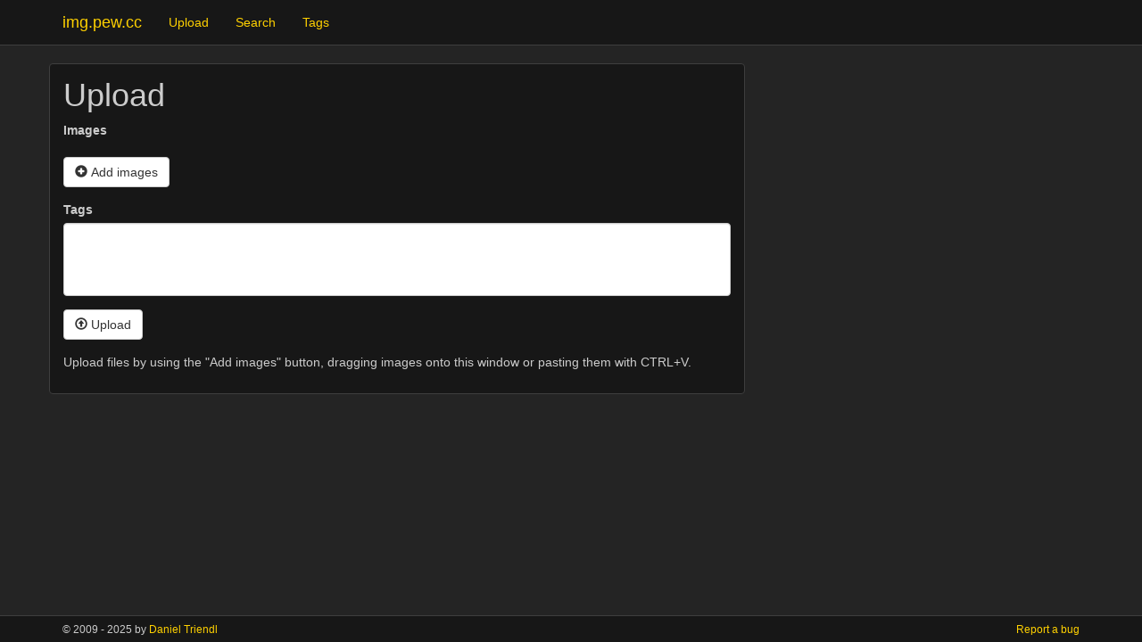

--- FILE ---
content_type: text/html; charset=UTF-8
request_url: https://img.pew.cc/
body_size: 1675
content:
<!DOCTYPE html>
<html lang="en">
  <head>
    <meta charset="utf-8">
    <meta http-equiv="X-UA-Compatible" content="IE=edge">
    <meta name="viewport" content="width=device-width, initial-scale=1">
    <!-- The above 3 meta tags *must* come first in the head; any other head content must come *after* these tags -->
	
	<title>img.pew.cc</title>

    <!-- Bootstrap -->
    <link href="https://img.pew.cc/css/bootstrap.min.css" rel="stylesheet">
    
    <link href="https://img.pew.cc/css/blueimp-gallery.min.css" rel="stylesheet">
    
    <link href="https://img.pew.cc/css/select2.min.css" rel="stylesheet">
    <link href="https://img.pew.cc/css/select2-bootstrap.min.css" rel="stylesheet">
    
    <link href="https://img.pew.cc/css/site.min.css" rel="stylesheet">

    <!-- HTML5 shim and Respond.js for IE8 support of HTML5 elements and media queries -->
    <!-- WARNING: Respond.js doesn't work if you view the page via file:// -->
    <!--[if lt IE 9]>
      <script src="https://oss.maxcdn.com/html5shiv/3.7.2/html5shiv.min.js"></script>
      <script src="https://oss.maxcdn.com/respond/1.4.2/respond.min.js"></script>
    <![endif]-->
    <meta name="google-signin-client_id" content="454949873110-ol897l02is8mm63vro9sbo7pkhpltd5g.apps.googleusercontent.com">
  </head>
  <body>
    <nav id="site-navigation" class="navbar navbar-inverse navbar-static-top" data-reload="https://img.pew.cc/partial/navbar/">
      <div class="container">
        <div class="navbar-header">
          <button type="button" class="navbar-toggle collapsed" data-toggle="collapse" data-target="#navbar" aria-expanded="false" aria-controls="navbar">
            <span class="sr-only">Toggle navigation</span>
            <span class="icon-bar"></span>
            <span class="icon-bar"></span>
            <span class="icon-bar"></span>
          </button>
          <a class="navbar-brand" href="https://img.pew.cc/">img.pew.cc</a>
        </div>
        <div id="navbar" class="navbar-collapse collapse">
          <ul class="nav navbar-nav">
            <li><a href="https://img.pew.cc/">Upload</a></li>
            <li><a href="https://img.pew.cc/search/">Search</a></li>
            <li><a href="https://img.pew.cc/tags/">Tags</a></li>
            
          </ul>
          <div class="navbar-form navbar-right">
            <div id="g-signin-button" data-loginpage="https://img.pew.cc/login/"></div>
          </div>
        </div><!--/.navbar-collapse -->
      </div>
    </nav> 
  
    <div class="container">
<div class="row">
  <div class="col-sm-8 content-box">
    <div id="uploadform" data-uploadid="OWVjMzBiNDEtYzMzMS00YzhjLTgwNDYtZjk3YWE1ZDgzOWE3HuqAD8TaN1jFB0GU5M33PKli4rHvZmnJVBD1N+C0Kag=" data-csrf="7ih6Bz3nietihG8uyGwd+CVHo3sZujhUGkwp8EM5GLE=">
      <h1>Upload</h1>

      <div class="form-group">
        <label >Images</label>
        <div id="image-list"></div>
      </div>

      <div class="form-group">
        <button id="pickfiles" class="btn btn-default"><span class="glyphicon glyphicon-plus-sign" aria-hidden="true"></span> Add images</button>
      </div>

      <div class="form-group">
        <label for="inputtags">Tags</label>
        <select id="inputtags" class="form-control" multiple="multiple" name="inputtags" data-ajax--url="https://img.pew.cc/tagsuggest/"></select>
      </div>

      <div class="form-group">
        <button id="upoad" class="btn btn-default"><span class="glyphicon glyphicon-upload" aria-hidden="true"></span> Upload</button>
      </div>
    </div>

    <p>Upload files by using the &quot;Add images&quot; button, dragging images onto this window or pasting them with CTRL+V.</p>
  </div>
</div>

<div id="dropbox"><h1>Drop images here</h1></div>

    </div>
    <footer class="footer navbar-inverse">
      <div class="container">
        <div class="row">
          <div class="col-xs-8 text-left small">
            &copy; 2009 - 2025 by <a class="navbar-link" href="http://pew.cc">Daniel Triendl</a>
          </div>
          <div class="col-xs-4 text-right small">
            <a class="navbar-link" href="https://github.com/Trellmor/img/issues/new">Report a bug</a>
          </div>
        </div>
      </div>
    </footer>
    <!-- Include all compiled plugins (below), or include individual files as needed -->
    <script src="https://img.pew.cc/js/plupload.full.min.js"></script>
    <script src="https://img.pew.cc/js/select2.min.js"></script>
    <script src="https://img.pew.cc/js/jquery-1.11.3.min.js"></script>
    <script src="https://img.pew.cc/js/bootstrap.min.js"></script>
    <script src="https://img.pew.cc/js/site.min.js"></script>
  </body>
</html><!-- Render time: 1ms -->

--- FILE ---
content_type: text/css
request_url: https://img.pew.cc/css/site.min.css
body_size: 857
content:
.blueimp-gallery>.next,.blueimp-gallery>.prev{font-size:35px;border:none;background:0 0}.blueimp-gallery>.close{font-size:28px}.blueimp-gallery>.play-pause{text-decoration:none;color:#fff;background-image:none!important}.blueimp-gallery>.play-pause>.play{display:inline}.blueimp-gallery>.play-pause>.pause{display:none}.blueimp-gallery-playing>.play-pause>.play{display:none}.blueimp-gallery-playing>.play-pause>.pause{display:inline}.content-box{margin-bottom:20px;padding-top:15px;padding-bottom:15px;border:1px solid #3e3e3e;border-radius:4px;background-color:#171717}.content-box .imageinfo{padding-top:20px}.sidebar-module{padding-bottom:15px}.sidebar{margin-top:0;margin-bottom:15px;margin-left:0}@media (min-width:768px){.sidebar{margin-left:15px}}body{margin-bottom:30px}html{position:relative;min-height:100%}.footer{line-height:30px;position:absolute;bottom:0;overflow:hidden;width:100%;height:30px;border-top:1px solid #3e3e3e;background-color:#171717}.select2,.select2-container{color:#111}#dropbox{position:fixed;z-index:2000;top:0;left:0;display:none;width:100%;height:100%;opacity:.8;background-color:#000}#dropbox h1{position:absolute;top:50%;left:50%;-webkit-transform:translate(-50%,-50%);-ms-transform:translate(-50%,-50%);-o-transform:translate(-50%,-50%);transform:translate(-50%,-50%);opacity:1}#image-list{display:none}#image-list .upload-success{color:#3c763d}#image-list .upload-error{color:#a94442}.thumbnail{height:185px}.sidebar h4,h1{margin-top:0}.wordbreak{word-wrap:break-word}#tagcloud{margin-left:-15px;padding-right:15px;padding-left:15px}.pager li>a{color:#ffd100;border-color:#3e3e3e;background-color:#171717}.pager li>a.focus,.pager li>a:focus{color:#ffd100;border-color:#000;background-color:#000}.pager li>a:hover{color:#ffd100;border-color:#1f1f1f;background-color:#000}.open>.dropdown-toggle.pager li>a,.pager li>a.active,.pager li>a:active{color:#ffd100;border-color:#1f1f1f;background-color:#000}.open>.dropdown-toggle.pager li>a.focus,.open>.dropdown-toggle.pager li>a:focus,.open>.dropdown-toggle.pager li>a:hover,.pager li>a.active.focus,.pager li>a.active:focus,.pager li>a.active:hover,.pager li>a:active.focus,.pager li>a:active:focus,.pager li>a:active:hover{color:#ffd100;border-color:#000;background-color:#000}.open>.dropdown-toggle.pager li>a,.pager li>a.active,.pager li>a:active{background-image:none}.pager li>a.disabled.focus,.pager li>a.disabled:focus,.pager li>a.disabled:hover,.pager li>a[disabled].focus,.pager li>a[disabled]:focus,.pager li>a[disabled]:hover,fieldset[disabled] .pager li>a.focus,fieldset[disabled] .pager li>a:focus,fieldset[disabled] .pager li>a:hover{border-color:#3e3e3e;background-color:#171717}.pager li>a .badge{color:#171717;background-color:#ffd100}
/*# sourceMappingURL=site.min.css.map */

--- FILE ---
content_type: text/javascript
request_url: https://img.pew.cc/js/site.min.js
body_size: 2789
content:
function scrollTo(a){$("html, body").animate({scrollTop:a.offset().top},2e3)}function imgpopover_getTitle(){var a=uploader.getFile($(this).data("file"));return a.name}function imgpopover_getContent(){var a=uploader.getFile($(this).data("file")),b=a.getSource(),c=new moxie.image.Image;return c.onload=function(){$("#img"+a.id).attr("src",this.getAsDataURL())},c.load(b),'<img id="img'+a.id+'" class="img-responsive" />'}function on_keyboard_action(a){k=a.keyCode,17==k&&(pasted=!1,window.Clipboard||pasteCatcher.focus())}function on_keyboardup_action(a){k=a.keyCode,17==k&&(pasted=!1)}function dataURLtoBlob(a){for(var b=a.split(","),c=b[0].match(/:(.*?);/)[1],d=atob(b[1]),e=d.length,f=new Uint8Array(e);e--;)f[e]=d.charCodeAt(e);return new Blob([f],{type:c})}function pasteHandler(a){if(!pasted&&a.clipboardData){var b=a.clipboardData.items;if(b)for(var c=0;c<b.length;c++)if(b[c].type.indexOf("image")!==-1){var d=b[c].getAsFile();paste_createImage(d),pasted=!0}}}function pad(a){return("0"+a).slice(-2)}function getDateString(){var a=new Date;return a.getFullYear()+"-"+pad(a.getMonth()+1)+"-"+pad(a.getDate())+"_"+pad(a.getHours())+pad(a.getMinutes())+pad(a.getSeconds())}function getExtension(a){switch(a.type){case"image/gif":return".gif";case"image/jpeg":return".jpg";case"image/png":return".png";case"image/bmp":return".bmp"}}function paste_createImage(a){var b=(new moxie.image.Image,new moxie.file.File(null,a));b.name="clipboard-"+getDateString()+getExtension(a),uploader.addFile(b)}function onGooglePlatformSignIn(a){var b=a.getAuthResponse().id_token,c=$("#g-signin-button").data("loginpage");$.post(c,{id_token:b},function(a){if("undefined"!=typeof a.status&&"ok"==a.status){var b=$("#site-navigation").data("reload");$.get(b,function(a){$("#site-navigation").replaceWith(a)})}else signOut()})}function onGooglePlatformSignInFailure(a){console.log(a)}function onGooglePlatformLoaded(){gapi.load("auth2",function(){gapi.auth2.init();gapi.signin2.render("g-signin-button",{scope:"email",onsuccess:onGooglePlatformSignIn,onfailure:onGooglePlatformSignInFailure})})}function serverSignOut(){var a=$("#g-signout-button").data("logoutpage");$.get(a,function(a){location.reload(!0)})}function signOut(){var a=gapi.auth2.getAuthInstance();a.signOut().then(serverSignOut)}if("undefined"!=typeof blueimp&&($("#blueimp-gallery").on("open",function(a){$("meta[name=viewport]").attr("content","width=device-width, initial-scale=1, minimum-scale=1, maximum-scale=1, user-scalable=no")}).on("closed",function(a){$("meta[name=viewport]").attr("content","width=device-width, initial-scale=1")}).on("slide",function(a,b,c){var d=$("#blueimp-gallery").data("gallery"),e=$(d.list[b]);$.bbq.pushState({viewer:e.data("id")})}).on("close",function(a,b){$.bbq.removeState("viewer")}),$(window).hashchange(function(){var a=$("#blueimp-gallery").data("gallery");if("undefined"!=typeof a){var b=$.bbq.getState("viewer");if("undefined"==typeof b)return void a.close();for(var c=0;c<a.list.length;c++){var d=$(a.list[c]);if(d.data("id")==b){a.getIndex()!=c&&a.slide(c);break}}}}),$(document).ready(function(){var a=$.bbq.getState("viewer");"undefined"!=typeof a&&$('a[data-id="'+a+'"').click()})),"undefined"!=typeof plupload){var redirect=window.location.href,uploading=!1,uploader=new plupload.Uploader({browse_button:"pickfiles",url:"upload/",container:"uploadform",drop_element:"dropbox",multipart:!0,runtimes:"html5,html4",init:{PostInit:function(){$("#upoad").click(function(){uploading=!0,$("body").append('<div id="hide" />'),$("#pickfiles").prop("disabled",!0),$("#upoad").prop("disabled",!0),$("#inputtags").prop("disabled",!0),uploader.settings.multipart_params={tags:$("#inputtags").val(),uploadid:$("#uploadform").data("uploadid"),csrf_token:$("#uploadform").data("csrf"),submit:"Upload"},uploader.start()})},FilesAdded:function(a,b){$("#image-list").show(),$.each(b,function(a,b){$("#image-list").append('<div id="'+b.id+'">');var c=$("#"+b.id);c.append(b.name+" ("+plupload.formatSize(b.size)+") "),c.append('<a tabindex="0" role="button" class="img-popover" data-toggle="popover" data-file="'+b.id+'"><span class="glyphicon glyphicon-picture" aria-hidden="true"></span></a> '),c.append('<a tabindex="0" role="button" class="img-remove" data-file="'+b.id+'"><span class="glyphicon glyphicon-minus-sign" aria-hidden="true"></span></a>')}),a.refresh()},FilesRemoved:function(a,b){$.each(b,function(a,b){$("#"+b.id).remove()})},UploadFile:function(a,b){var c=$("#"+b.id);c.html(b.name+' <span class="glyphicon glyphicon-upload" aria-hidden="true"></span>'),scrollTo(c),c.after('<div id="'+b.id+'progress" />'),$("#"+b.id+"progress").addClass("progress").append('<div class="progress-bar"role="progressbar" aria-valuenow="0" aria-valuemin="0" aria-valuemax="100" />')},UploadProgress:function(a,b){$("#"+b.id+"progress .progress-bar").css("width",b.percent+"%").html(b.percent+" %")},Error:function(a,b){$("#"+b.file.id+"progress").remove(),$("#"+b.file.id).html(b.file.name+' <span class="glyphicon glyphicon-remove-sign upload-error" aria-hidden="true"></span>'),a.refresh()},FileUploaded:function(a,b,c){$("#"+b.id+"progress").remove();var d=JSON.parse(c.response);return"undefined"==typeof d.status||"ok"!=d.status?(a.trigger("Error",{message:d.error.message,code:d.error.code,file:b}),!1):(redirect=d.redirect,void $("#"+b.id).html(b.name+' <span class="glyphicon glyphicon-ok-sign upload-success" aria-hidden="true"></span>'))},UploadComplete:function(a,b){window.location=redirect}}});uploader.init(),window.addEventListener("dragenter",function(a){uploading||(a.stopPropagation(),a.preventDefault(),$("#dropbox").fadeIn())},!1);var dropbox=document.getElementById("dropbox"),dropboxHideTimer;dropbox.addEventListener("dragover",function(a){a.stopPropagation(),a.preventDefault(),clearTimeout(dropboxHideTimer),dropboxHideTimer=setTimeout("$('#dropbox').fadeOut();",250)},!1),$("#image-list").delegate(".img-remove","click",function(){uploader.removeFile($(this).data("file"))}),$("body").popover({html:!0,trigger:"hover focus",selector:".img-popover",template:'<div class="popover" role="tooltip"><h3 class="popover-title"></h3><div class="popover-content"></div></div>',title:imgpopover_getTitle,content:imgpopover_getContent}),document.onkeydown=function(a){return on_keyboard_action(a)},document.onkeyup=function(a){return on_keyboardup_action(a)};var pasted=!1,pasteCatcher;window.Clipboard||(pasteCatcher=document.createElement("div"),pasteCatcher.setAttribute("id","paste_ff"),pasteCatcher.setAttribute("contenteditable",""),pasteCatcher.style.cssText="opacity:0;position:fixed;top:0px;left:0px;",pasteCatcher.style.marginLeft="-20px",document.body.appendChild(pasteCatcher),pasteCatcher.focus(),pasteCatcher.addEventListener("DOMSubtreeModified",function(){if(1==pasteCatcher.children.length){if(!pasted){img=pasteCatcher.firstElementChild.src;var a=dataURLtoBlob(img);paste_createImage(a),pasted=!0}pasteCatcher.innerHTML=""}},!1)),window.addEventListener("paste",pasteHandler)}$("#g-signout-button").click(function(){signOut()}),"undefined"!=typeof $.fn.select2&&$("#inputtags").select2({tags:!0,tokenSeparators:[","],ajax:{delay:250,processResults:function(a,b){return{results:a}}}});
//# sourceMappingURL=site.min.js.map